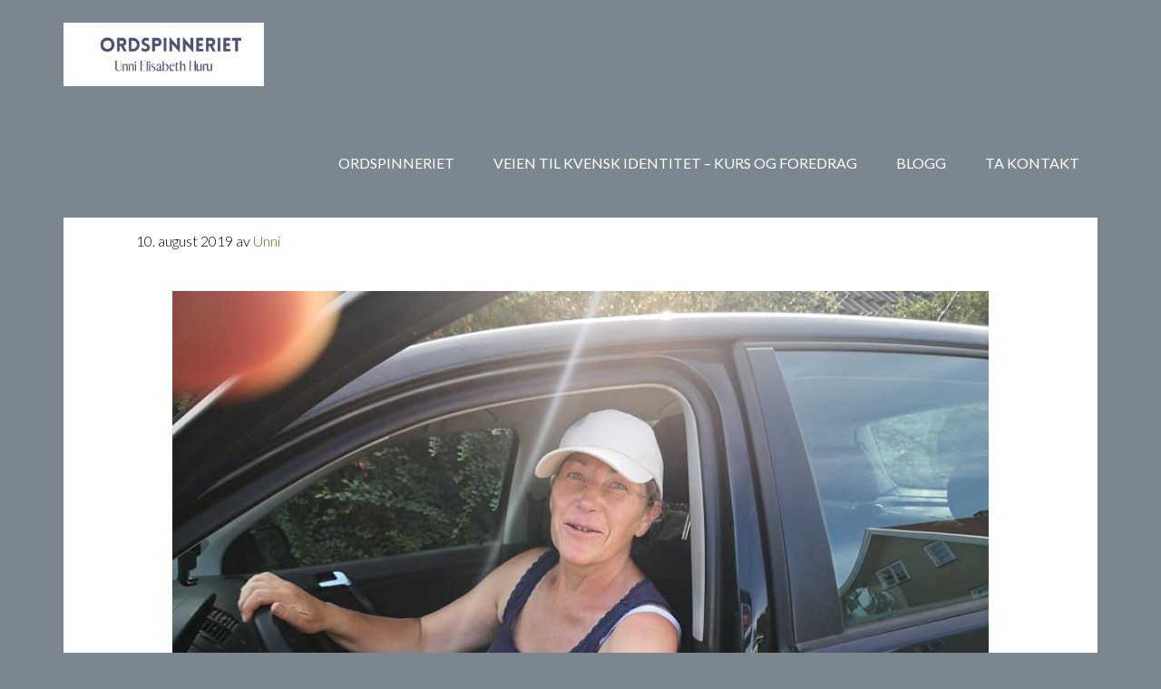

--- FILE ---
content_type: text/html; charset=UTF-8
request_url: https://ordspinneriet.no/2019/08/reisen-til-tornedalen/
body_size: 13962
content:
<!DOCTYPE html>
<html lang="nb-NO">
<head >
<meta charset="UTF-8" />
<meta name="viewport" content="width=device-width, initial-scale=1" />
<meta name='robots' content='index, follow, max-image-preview:large, max-snippet:-1, max-video-preview:-1' />

	<!-- This site is optimized with the Yoast SEO plugin v26.8 - https://yoast.com/product/yoast-seo-wordpress/ -->
	<title>Reisen til Tornedalen - ORDSPINNERIET</title>
	<meta name="description" content="På ettermiddagen 9. august 2019, nøyaktig et år etter jeg oppdaget at jeg er kven, var jeg på vei tilbake til Tornedalen." />
	<link rel="canonical" href="http://ordspinneriet.no/2019/08/reisen-til-tornedalen/" />
	<meta property="og:locale" content="nb_NO" />
	<meta property="og:type" content="article" />
	<meta property="og:title" content="Reisen til Tornedalen - ORDSPINNERIET" />
	<meta property="og:description" content="På ettermiddagen 9. august 2019, nøyaktig et år etter jeg oppdaget at jeg er kven, var jeg på vei tilbake til Tornedalen." />
	<meta property="og:url" content="http://ordspinneriet.no/2019/08/reisen-til-tornedalen/" />
	<meta property="og:site_name" content="ORDSPINNERIET" />
	<meta property="article:publisher" content="https://www.facebook.com/ordspinneriet/" />
	<meta property="article:published_time" content="2019-08-10T18:59:00+00:00" />
	<meta property="article:modified_time" content="2023-04-11T10:15:14+00:00" />
	<meta property="og:image" content="http://ordspinneriet.no/wp-content/uploads/2020/01/67812344_2324932057595981_269206608788062208_n.jpg" />
	<meta property="og:image:width" content="960" />
	<meta property="og:image:height" content="720" />
	<meta property="og:image:type" content="image/jpeg" />
	<meta name="author" content="Unni" />
	<meta name="twitter:card" content="summary_large_image" />
	<meta name="twitter:label1" content="Skrevet av" />
	<meta name="twitter:data1" content="Unni" />
	<meta name="twitter:label2" content="Ansl. lesetid" />
	<meta name="twitter:data2" content="5 minutter" />
	<script type="application/ld+json" class="yoast-schema-graph">{"@context":"https://schema.org","@graph":[{"@type":"Article","@id":"http://ordspinneriet.no/2019/08/reisen-til-tornedalen/#article","isPartOf":{"@id":"http://ordspinneriet.no/2019/08/reisen-til-tornedalen/"},"author":{"name":"Unni","@id":"http://ordspinneriet.no/#/schema/person/7d8f911ea65aed624f2a42890594bc3c"},"headline":"Reisen til Tornedalen","datePublished":"2019-08-10T18:59:00+00:00","dateModified":"2023-04-11T10:15:14+00:00","mainEntityOfPage":{"@id":"http://ordspinneriet.no/2019/08/reisen-til-tornedalen/"},"wordCount":761,"image":{"@id":"http://ordspinneriet.no/2019/08/reisen-til-tornedalen/#primaryimage"},"thumbnailUrl":"https://ordspinneriet.no/wp-content/uploads/2020/01/67812344_2324932057595981_269206608788062208_n.jpg","articleSection":["Kvenske røtter"],"inLanguage":"nb-NO"},{"@type":"WebPage","@id":"http://ordspinneriet.no/2019/08/reisen-til-tornedalen/","url":"http://ordspinneriet.no/2019/08/reisen-til-tornedalen/","name":"Reisen til Tornedalen - ORDSPINNERIET","isPartOf":{"@id":"http://ordspinneriet.no/#website"},"primaryImageOfPage":{"@id":"http://ordspinneriet.no/2019/08/reisen-til-tornedalen/#primaryimage"},"image":{"@id":"http://ordspinneriet.no/2019/08/reisen-til-tornedalen/#primaryimage"},"thumbnailUrl":"https://ordspinneriet.no/wp-content/uploads/2020/01/67812344_2324932057595981_269206608788062208_n.jpg","datePublished":"2019-08-10T18:59:00+00:00","dateModified":"2023-04-11T10:15:14+00:00","author":{"@id":"http://ordspinneriet.no/#/schema/person/7d8f911ea65aed624f2a42890594bc3c"},"description":"På ettermiddagen 9. august 2019, nøyaktig et år etter jeg oppdaget at jeg er kven, var jeg på vei tilbake til Tornedalen.","breadcrumb":{"@id":"http://ordspinneriet.no/2019/08/reisen-til-tornedalen/#breadcrumb"},"inLanguage":"nb-NO","potentialAction":[{"@type":"ReadAction","target":["http://ordspinneriet.no/2019/08/reisen-til-tornedalen/"]}]},{"@type":"ImageObject","inLanguage":"nb-NO","@id":"http://ordspinneriet.no/2019/08/reisen-til-tornedalen/#primaryimage","url":"https://ordspinneriet.no/wp-content/uploads/2020/01/67812344_2324932057595981_269206608788062208_n.jpg","contentUrl":"https://ordspinneriet.no/wp-content/uploads/2020/01/67812344_2324932057595981_269206608788062208_n.jpg","width":960,"height":720,"caption":"Reisen til Tornedalen"},{"@type":"BreadcrumbList","@id":"http://ordspinneriet.no/2019/08/reisen-til-tornedalen/#breadcrumb","itemListElement":[{"@type":"ListItem","position":1,"name":"Blogg","item":"https://ordspinneriet.no/blogg-2/"},{"@type":"ListItem","position":2,"name":"Reisen til Tornedalen"}]},{"@type":"WebSite","@id":"http://ordspinneriet.no/#website","url":"http://ordspinneriet.no/","name":"ORDSPINNERIET","description":"Finn ut mer om kvensk identitet, kulturarv og slekt","potentialAction":[{"@type":"SearchAction","target":{"@type":"EntryPoint","urlTemplate":"http://ordspinneriet.no/?s={search_term_string}"},"query-input":{"@type":"PropertyValueSpecification","valueRequired":true,"valueName":"search_term_string"}}],"inLanguage":"nb-NO"},{"@type":"Person","@id":"http://ordspinneriet.no/#/schema/person/7d8f911ea65aed624f2a42890594bc3c","name":"Unni","image":{"@type":"ImageObject","inLanguage":"nb-NO","@id":"http://ordspinneriet.no/#/schema/person/image/","url":"https://secure.gravatar.com/avatar/4abc71df7bd4f9d917da93801a15c565bcf99c753f49a5881dc34e011751dbde?s=96&d=mm&r=g","contentUrl":"https://secure.gravatar.com/avatar/4abc71df7bd4f9d917da93801a15c565bcf99c753f49a5881dc34e011751dbde?s=96&d=mm&r=g","caption":"Unni"},"url":"https://ordspinneriet.no/author/unni/"}]}</script>
	<!-- / Yoast SEO plugin. -->


<link rel='dns-prefetch' href='//maxcdn.bootstrapcdn.com' />
<link rel='dns-prefetch' href='//fonts.googleapis.com' />
<link rel="alternate" type="application/rss+xml" title="ORDSPINNERIET &raquo; strøm" href="https://ordspinneriet.no/feed/" />
<link rel="alternate" type="application/rss+xml" title="ORDSPINNERIET &raquo; kommentarstrøm" href="https://ordspinneriet.no/comments/feed/" />
<link rel="alternate" title="oEmbed (JSON)" type="application/json+oembed" href="https://ordspinneriet.no/wp-json/oembed/1.0/embed?url=https%3A%2F%2Fordspinneriet.no%2F2019%2F08%2Freisen-til-tornedalen%2F" />
<link rel="alternate" title="oEmbed (XML)" type="text/xml+oembed" href="https://ordspinneriet.no/wp-json/oembed/1.0/embed?url=https%3A%2F%2Fordspinneriet.no%2F2019%2F08%2Freisen-til-tornedalen%2F&#038;format=xml" />
<style id='wp-img-auto-sizes-contain-inline-css' type='text/css'>
img:is([sizes=auto i],[sizes^="auto," i]){contain-intrinsic-size:3000px 1500px}
/*# sourceURL=wp-img-auto-sizes-contain-inline-css */
</style>
<link rel='stylesheet' id='sbr_styles-css' href='https://ordspinneriet.no/wp-content/plugins/reviews-feed/assets/css/sbr-styles.min.css?ver=2.1.1' type='text/css' media='all' />
<link rel='stylesheet' id='sbi_styles-css' href='https://ordspinneriet.no/wp-content/plugins/instagram-feed/css/sbi-styles.min.css?ver=6.10.0' type='text/css' media='all' />
<link rel='stylesheet' id='author-pro-css' href='https://ordspinneriet.no/wp-content/themes/author-pro/style.css?ver=1.2.4' type='text/css' media='all' />
<style id='author-pro-inline-css' type='text/css'>


		blockquote::before {
			color: #eaead3;
		}

		.content .widget-full .featuredpost,
		.nav-secondary,
		.sidebar,
		.sidebar .widget {
			background-color: #eaead3;
			color: #000000;
		}

		.nav-secondary .genesis-nav-menu > li > a {
			color: #000000;
		}
		

		a,
		.archive-pagination li a:hover,
		.archive-pagination .active a,
		.entry-title a:hover,
		.footer-widgets a:hover,
		.site-footer a:hover {
			color: #8c5716;
		}

		div .book-featured-text-banner,
		.nav-secondary .genesis-nav-menu .highlight > a {
			background-color: #8c5716;
			color: #ffffff;
		}

		
/*# sourceURL=author-pro-inline-css */
</style>
<style id='wp-emoji-styles-inline-css' type='text/css'>

	img.wp-smiley, img.emoji {
		display: inline !important;
		border: none !important;
		box-shadow: none !important;
		height: 1em !important;
		width: 1em !important;
		margin: 0 0.07em !important;
		vertical-align: -0.1em !important;
		background: none !important;
		padding: 0 !important;
	}
/*# sourceURL=wp-emoji-styles-inline-css */
</style>
<style id='wp-block-library-inline-css' type='text/css'>
:root{--wp-block-synced-color:#7a00df;--wp-block-synced-color--rgb:122,0,223;--wp-bound-block-color:var(--wp-block-synced-color);--wp-editor-canvas-background:#ddd;--wp-admin-theme-color:#007cba;--wp-admin-theme-color--rgb:0,124,186;--wp-admin-theme-color-darker-10:#006ba1;--wp-admin-theme-color-darker-10--rgb:0,107,160.5;--wp-admin-theme-color-darker-20:#005a87;--wp-admin-theme-color-darker-20--rgb:0,90,135;--wp-admin-border-width-focus:2px}@media (min-resolution:192dpi){:root{--wp-admin-border-width-focus:1.5px}}.wp-element-button{cursor:pointer}:root .has-very-light-gray-background-color{background-color:#eee}:root .has-very-dark-gray-background-color{background-color:#313131}:root .has-very-light-gray-color{color:#eee}:root .has-very-dark-gray-color{color:#313131}:root .has-vivid-green-cyan-to-vivid-cyan-blue-gradient-background{background:linear-gradient(135deg,#00d084,#0693e3)}:root .has-purple-crush-gradient-background{background:linear-gradient(135deg,#34e2e4,#4721fb 50%,#ab1dfe)}:root .has-hazy-dawn-gradient-background{background:linear-gradient(135deg,#faaca8,#dad0ec)}:root .has-subdued-olive-gradient-background{background:linear-gradient(135deg,#fafae1,#67a671)}:root .has-atomic-cream-gradient-background{background:linear-gradient(135deg,#fdd79a,#004a59)}:root .has-nightshade-gradient-background{background:linear-gradient(135deg,#330968,#31cdcf)}:root .has-midnight-gradient-background{background:linear-gradient(135deg,#020381,#2874fc)}:root{--wp--preset--font-size--normal:16px;--wp--preset--font-size--huge:42px}.has-regular-font-size{font-size:1em}.has-larger-font-size{font-size:2.625em}.has-normal-font-size{font-size:var(--wp--preset--font-size--normal)}.has-huge-font-size{font-size:var(--wp--preset--font-size--huge)}.has-text-align-center{text-align:center}.has-text-align-left{text-align:left}.has-text-align-right{text-align:right}.has-fit-text{white-space:nowrap!important}#end-resizable-editor-section{display:none}.aligncenter{clear:both}.items-justified-left{justify-content:flex-start}.items-justified-center{justify-content:center}.items-justified-right{justify-content:flex-end}.items-justified-space-between{justify-content:space-between}.screen-reader-text{border:0;clip-path:inset(50%);height:1px;margin:-1px;overflow:hidden;padding:0;position:absolute;width:1px;word-wrap:normal!important}.screen-reader-text:focus{background-color:#ddd;clip-path:none;color:#444;display:block;font-size:1em;height:auto;left:5px;line-height:normal;padding:15px 23px 14px;text-decoration:none;top:5px;width:auto;z-index:100000}html :where(.has-border-color){border-style:solid}html :where([style*=border-top-color]){border-top-style:solid}html :where([style*=border-right-color]){border-right-style:solid}html :where([style*=border-bottom-color]){border-bottom-style:solid}html :where([style*=border-left-color]){border-left-style:solid}html :where([style*=border-width]){border-style:solid}html :where([style*=border-top-width]){border-top-style:solid}html :where([style*=border-right-width]){border-right-style:solid}html :where([style*=border-bottom-width]){border-bottom-style:solid}html :where([style*=border-left-width]){border-left-style:solid}html :where(img[class*=wp-image-]){height:auto;max-width:100%}:where(figure){margin:0 0 1em}html :where(.is-position-sticky){--wp-admin--admin-bar--position-offset:var(--wp-admin--admin-bar--height,0px)}@media screen and (max-width:600px){html :where(.is-position-sticky){--wp-admin--admin-bar--position-offset:0px}}

/*# sourceURL=wp-block-library-inline-css */
</style><style id='wp-block-image-inline-css' type='text/css'>
.wp-block-image>a,.wp-block-image>figure>a{display:inline-block}.wp-block-image img{box-sizing:border-box;height:auto;max-width:100%;vertical-align:bottom}@media not (prefers-reduced-motion){.wp-block-image img.hide{visibility:hidden}.wp-block-image img.show{animation:show-content-image .4s}}.wp-block-image[style*=border-radius] img,.wp-block-image[style*=border-radius]>a{border-radius:inherit}.wp-block-image.has-custom-border img{box-sizing:border-box}.wp-block-image.aligncenter{text-align:center}.wp-block-image.alignfull>a,.wp-block-image.alignwide>a{width:100%}.wp-block-image.alignfull img,.wp-block-image.alignwide img{height:auto;width:100%}.wp-block-image .aligncenter,.wp-block-image .alignleft,.wp-block-image .alignright,.wp-block-image.aligncenter,.wp-block-image.alignleft,.wp-block-image.alignright{display:table}.wp-block-image .aligncenter>figcaption,.wp-block-image .alignleft>figcaption,.wp-block-image .alignright>figcaption,.wp-block-image.aligncenter>figcaption,.wp-block-image.alignleft>figcaption,.wp-block-image.alignright>figcaption{caption-side:bottom;display:table-caption}.wp-block-image .alignleft{float:left;margin:.5em 1em .5em 0}.wp-block-image .alignright{float:right;margin:.5em 0 .5em 1em}.wp-block-image .aligncenter{margin-left:auto;margin-right:auto}.wp-block-image :where(figcaption){margin-bottom:1em;margin-top:.5em}.wp-block-image.is-style-circle-mask img{border-radius:9999px}@supports ((-webkit-mask-image:none) or (mask-image:none)) or (-webkit-mask-image:none){.wp-block-image.is-style-circle-mask img{border-radius:0;-webkit-mask-image:url('data:image/svg+xml;utf8,<svg viewBox="0 0 100 100" xmlns="http://www.w3.org/2000/svg"><circle cx="50" cy="50" r="50"/></svg>');mask-image:url('data:image/svg+xml;utf8,<svg viewBox="0 0 100 100" xmlns="http://www.w3.org/2000/svg"><circle cx="50" cy="50" r="50"/></svg>');mask-mode:alpha;-webkit-mask-position:center;mask-position:center;-webkit-mask-repeat:no-repeat;mask-repeat:no-repeat;-webkit-mask-size:contain;mask-size:contain}}:root :where(.wp-block-image.is-style-rounded img,.wp-block-image .is-style-rounded img){border-radius:9999px}.wp-block-image figure{margin:0}.wp-lightbox-container{display:flex;flex-direction:column;position:relative}.wp-lightbox-container img{cursor:zoom-in}.wp-lightbox-container img:hover+button{opacity:1}.wp-lightbox-container button{align-items:center;backdrop-filter:blur(16px) saturate(180%);background-color:#5a5a5a40;border:none;border-radius:4px;cursor:zoom-in;display:flex;height:20px;justify-content:center;opacity:0;padding:0;position:absolute;right:16px;text-align:center;top:16px;width:20px;z-index:100}@media not (prefers-reduced-motion){.wp-lightbox-container button{transition:opacity .2s ease}}.wp-lightbox-container button:focus-visible{outline:3px auto #5a5a5a40;outline:3px auto -webkit-focus-ring-color;outline-offset:3px}.wp-lightbox-container button:hover{cursor:pointer;opacity:1}.wp-lightbox-container button:focus{opacity:1}.wp-lightbox-container button:focus,.wp-lightbox-container button:hover,.wp-lightbox-container button:not(:hover):not(:active):not(.has-background){background-color:#5a5a5a40;border:none}.wp-lightbox-overlay{box-sizing:border-box;cursor:zoom-out;height:100vh;left:0;overflow:hidden;position:fixed;top:0;visibility:hidden;width:100%;z-index:100000}.wp-lightbox-overlay .close-button{align-items:center;cursor:pointer;display:flex;justify-content:center;min-height:40px;min-width:40px;padding:0;position:absolute;right:calc(env(safe-area-inset-right) + 16px);top:calc(env(safe-area-inset-top) + 16px);z-index:5000000}.wp-lightbox-overlay .close-button:focus,.wp-lightbox-overlay .close-button:hover,.wp-lightbox-overlay .close-button:not(:hover):not(:active):not(.has-background){background:none;border:none}.wp-lightbox-overlay .lightbox-image-container{height:var(--wp--lightbox-container-height);left:50%;overflow:hidden;position:absolute;top:50%;transform:translate(-50%,-50%);transform-origin:top left;width:var(--wp--lightbox-container-width);z-index:9999999999}.wp-lightbox-overlay .wp-block-image{align-items:center;box-sizing:border-box;display:flex;height:100%;justify-content:center;margin:0;position:relative;transform-origin:0 0;width:100%;z-index:3000000}.wp-lightbox-overlay .wp-block-image img{height:var(--wp--lightbox-image-height);min-height:var(--wp--lightbox-image-height);min-width:var(--wp--lightbox-image-width);width:var(--wp--lightbox-image-width)}.wp-lightbox-overlay .wp-block-image figcaption{display:none}.wp-lightbox-overlay button{background:none;border:none}.wp-lightbox-overlay .scrim{background-color:#fff;height:100%;opacity:.9;position:absolute;width:100%;z-index:2000000}.wp-lightbox-overlay.active{visibility:visible}@media not (prefers-reduced-motion){.wp-lightbox-overlay.active{animation:turn-on-visibility .25s both}.wp-lightbox-overlay.active img{animation:turn-on-visibility .35s both}.wp-lightbox-overlay.show-closing-animation:not(.active){animation:turn-off-visibility .35s both}.wp-lightbox-overlay.show-closing-animation:not(.active) img{animation:turn-off-visibility .25s both}.wp-lightbox-overlay.zoom.active{animation:none;opacity:1;visibility:visible}.wp-lightbox-overlay.zoom.active .lightbox-image-container{animation:lightbox-zoom-in .4s}.wp-lightbox-overlay.zoom.active .lightbox-image-container img{animation:none}.wp-lightbox-overlay.zoom.active .scrim{animation:turn-on-visibility .4s forwards}.wp-lightbox-overlay.zoom.show-closing-animation:not(.active){animation:none}.wp-lightbox-overlay.zoom.show-closing-animation:not(.active) .lightbox-image-container{animation:lightbox-zoom-out .4s}.wp-lightbox-overlay.zoom.show-closing-animation:not(.active) .lightbox-image-container img{animation:none}.wp-lightbox-overlay.zoom.show-closing-animation:not(.active) .scrim{animation:turn-off-visibility .4s forwards}}@keyframes show-content-image{0%{visibility:hidden}99%{visibility:hidden}to{visibility:visible}}@keyframes turn-on-visibility{0%{opacity:0}to{opacity:1}}@keyframes turn-off-visibility{0%{opacity:1;visibility:visible}99%{opacity:0;visibility:visible}to{opacity:0;visibility:hidden}}@keyframes lightbox-zoom-in{0%{transform:translate(calc((-100vw + var(--wp--lightbox-scrollbar-width))/2 + var(--wp--lightbox-initial-left-position)),calc(-50vh + var(--wp--lightbox-initial-top-position))) scale(var(--wp--lightbox-scale))}to{transform:translate(-50%,-50%) scale(1)}}@keyframes lightbox-zoom-out{0%{transform:translate(-50%,-50%) scale(1);visibility:visible}99%{visibility:visible}to{transform:translate(calc((-100vw + var(--wp--lightbox-scrollbar-width))/2 + var(--wp--lightbox-initial-left-position)),calc(-50vh + var(--wp--lightbox-initial-top-position))) scale(var(--wp--lightbox-scale));visibility:hidden}}
/*# sourceURL=https://ordspinneriet.no/wp-includes/blocks/image/style.min.css */
</style>
<style id='wp-block-paragraph-inline-css' type='text/css'>
.is-small-text{font-size:.875em}.is-regular-text{font-size:1em}.is-large-text{font-size:2.25em}.is-larger-text{font-size:3em}.has-drop-cap:not(:focus):first-letter{float:left;font-size:8.4em;font-style:normal;font-weight:100;line-height:.68;margin:.05em .1em 0 0;text-transform:uppercase}body.rtl .has-drop-cap:not(:focus):first-letter{float:none;margin-left:.1em}p.has-drop-cap.has-background{overflow:hidden}:root :where(p.has-background){padding:1.25em 2.375em}:where(p.has-text-color:not(.has-link-color)) a{color:inherit}p.has-text-align-left[style*="writing-mode:vertical-lr"],p.has-text-align-right[style*="writing-mode:vertical-rl"]{rotate:180deg}
/*# sourceURL=https://ordspinneriet.no/wp-includes/blocks/paragraph/style.min.css */
</style>
<link rel='stylesheet' id='wc-blocks-style-css' href='https://ordspinneriet.no/wp-content/plugins/woocommerce/assets/client/blocks/wc-blocks.css?ver=wc-10.4.3' type='text/css' media='all' />
<style id='global-styles-inline-css' type='text/css'>
:root{--wp--preset--aspect-ratio--square: 1;--wp--preset--aspect-ratio--4-3: 4/3;--wp--preset--aspect-ratio--3-4: 3/4;--wp--preset--aspect-ratio--3-2: 3/2;--wp--preset--aspect-ratio--2-3: 2/3;--wp--preset--aspect-ratio--16-9: 16/9;--wp--preset--aspect-ratio--9-16: 9/16;--wp--preset--color--black: #000000;--wp--preset--color--cyan-bluish-gray: #abb8c3;--wp--preset--color--white: #ffffff;--wp--preset--color--pale-pink: #f78da7;--wp--preset--color--vivid-red: #cf2e2e;--wp--preset--color--luminous-vivid-orange: #ff6900;--wp--preset--color--luminous-vivid-amber: #fcb900;--wp--preset--color--light-green-cyan: #7bdcb5;--wp--preset--color--vivid-green-cyan: #00d084;--wp--preset--color--pale-cyan-blue: #8ed1fc;--wp--preset--color--vivid-cyan-blue: #0693e3;--wp--preset--color--vivid-purple: #9b51e0;--wp--preset--gradient--vivid-cyan-blue-to-vivid-purple: linear-gradient(135deg,rgb(6,147,227) 0%,rgb(155,81,224) 100%);--wp--preset--gradient--light-green-cyan-to-vivid-green-cyan: linear-gradient(135deg,rgb(122,220,180) 0%,rgb(0,208,130) 100%);--wp--preset--gradient--luminous-vivid-amber-to-luminous-vivid-orange: linear-gradient(135deg,rgb(252,185,0) 0%,rgb(255,105,0) 100%);--wp--preset--gradient--luminous-vivid-orange-to-vivid-red: linear-gradient(135deg,rgb(255,105,0) 0%,rgb(207,46,46) 100%);--wp--preset--gradient--very-light-gray-to-cyan-bluish-gray: linear-gradient(135deg,rgb(238,238,238) 0%,rgb(169,184,195) 100%);--wp--preset--gradient--cool-to-warm-spectrum: linear-gradient(135deg,rgb(74,234,220) 0%,rgb(151,120,209) 20%,rgb(207,42,186) 40%,rgb(238,44,130) 60%,rgb(251,105,98) 80%,rgb(254,248,76) 100%);--wp--preset--gradient--blush-light-purple: linear-gradient(135deg,rgb(255,206,236) 0%,rgb(152,150,240) 100%);--wp--preset--gradient--blush-bordeaux: linear-gradient(135deg,rgb(254,205,165) 0%,rgb(254,45,45) 50%,rgb(107,0,62) 100%);--wp--preset--gradient--luminous-dusk: linear-gradient(135deg,rgb(255,203,112) 0%,rgb(199,81,192) 50%,rgb(65,88,208) 100%);--wp--preset--gradient--pale-ocean: linear-gradient(135deg,rgb(255,245,203) 0%,rgb(182,227,212) 50%,rgb(51,167,181) 100%);--wp--preset--gradient--electric-grass: linear-gradient(135deg,rgb(202,248,128) 0%,rgb(113,206,126) 100%);--wp--preset--gradient--midnight: linear-gradient(135deg,rgb(2,3,129) 0%,rgb(40,116,252) 100%);--wp--preset--font-size--small: 13px;--wp--preset--font-size--medium: 20px;--wp--preset--font-size--large: 36px;--wp--preset--font-size--x-large: 42px;--wp--preset--spacing--20: 0.44rem;--wp--preset--spacing--30: 0.67rem;--wp--preset--spacing--40: 1rem;--wp--preset--spacing--50: 1.5rem;--wp--preset--spacing--60: 2.25rem;--wp--preset--spacing--70: 3.38rem;--wp--preset--spacing--80: 5.06rem;--wp--preset--shadow--natural: 6px 6px 9px rgba(0, 0, 0, 0.2);--wp--preset--shadow--deep: 12px 12px 50px rgba(0, 0, 0, 0.4);--wp--preset--shadow--sharp: 6px 6px 0px rgba(0, 0, 0, 0.2);--wp--preset--shadow--outlined: 6px 6px 0px -3px rgb(255, 255, 255), 6px 6px rgb(0, 0, 0);--wp--preset--shadow--crisp: 6px 6px 0px rgb(0, 0, 0);}:where(.is-layout-flex){gap: 0.5em;}:where(.is-layout-grid){gap: 0.5em;}body .is-layout-flex{display: flex;}.is-layout-flex{flex-wrap: wrap;align-items: center;}.is-layout-flex > :is(*, div){margin: 0;}body .is-layout-grid{display: grid;}.is-layout-grid > :is(*, div){margin: 0;}:where(.wp-block-columns.is-layout-flex){gap: 2em;}:where(.wp-block-columns.is-layout-grid){gap: 2em;}:where(.wp-block-post-template.is-layout-flex){gap: 1.25em;}:where(.wp-block-post-template.is-layout-grid){gap: 1.25em;}.has-black-color{color: var(--wp--preset--color--black) !important;}.has-cyan-bluish-gray-color{color: var(--wp--preset--color--cyan-bluish-gray) !important;}.has-white-color{color: var(--wp--preset--color--white) !important;}.has-pale-pink-color{color: var(--wp--preset--color--pale-pink) !important;}.has-vivid-red-color{color: var(--wp--preset--color--vivid-red) !important;}.has-luminous-vivid-orange-color{color: var(--wp--preset--color--luminous-vivid-orange) !important;}.has-luminous-vivid-amber-color{color: var(--wp--preset--color--luminous-vivid-amber) !important;}.has-light-green-cyan-color{color: var(--wp--preset--color--light-green-cyan) !important;}.has-vivid-green-cyan-color{color: var(--wp--preset--color--vivid-green-cyan) !important;}.has-pale-cyan-blue-color{color: var(--wp--preset--color--pale-cyan-blue) !important;}.has-vivid-cyan-blue-color{color: var(--wp--preset--color--vivid-cyan-blue) !important;}.has-vivid-purple-color{color: var(--wp--preset--color--vivid-purple) !important;}.has-black-background-color{background-color: var(--wp--preset--color--black) !important;}.has-cyan-bluish-gray-background-color{background-color: var(--wp--preset--color--cyan-bluish-gray) !important;}.has-white-background-color{background-color: var(--wp--preset--color--white) !important;}.has-pale-pink-background-color{background-color: var(--wp--preset--color--pale-pink) !important;}.has-vivid-red-background-color{background-color: var(--wp--preset--color--vivid-red) !important;}.has-luminous-vivid-orange-background-color{background-color: var(--wp--preset--color--luminous-vivid-orange) !important;}.has-luminous-vivid-amber-background-color{background-color: var(--wp--preset--color--luminous-vivid-amber) !important;}.has-light-green-cyan-background-color{background-color: var(--wp--preset--color--light-green-cyan) !important;}.has-vivid-green-cyan-background-color{background-color: var(--wp--preset--color--vivid-green-cyan) !important;}.has-pale-cyan-blue-background-color{background-color: var(--wp--preset--color--pale-cyan-blue) !important;}.has-vivid-cyan-blue-background-color{background-color: var(--wp--preset--color--vivid-cyan-blue) !important;}.has-vivid-purple-background-color{background-color: var(--wp--preset--color--vivid-purple) !important;}.has-black-border-color{border-color: var(--wp--preset--color--black) !important;}.has-cyan-bluish-gray-border-color{border-color: var(--wp--preset--color--cyan-bluish-gray) !important;}.has-white-border-color{border-color: var(--wp--preset--color--white) !important;}.has-pale-pink-border-color{border-color: var(--wp--preset--color--pale-pink) !important;}.has-vivid-red-border-color{border-color: var(--wp--preset--color--vivid-red) !important;}.has-luminous-vivid-orange-border-color{border-color: var(--wp--preset--color--luminous-vivid-orange) !important;}.has-luminous-vivid-amber-border-color{border-color: var(--wp--preset--color--luminous-vivid-amber) !important;}.has-light-green-cyan-border-color{border-color: var(--wp--preset--color--light-green-cyan) !important;}.has-vivid-green-cyan-border-color{border-color: var(--wp--preset--color--vivid-green-cyan) !important;}.has-pale-cyan-blue-border-color{border-color: var(--wp--preset--color--pale-cyan-blue) !important;}.has-vivid-cyan-blue-border-color{border-color: var(--wp--preset--color--vivid-cyan-blue) !important;}.has-vivid-purple-border-color{border-color: var(--wp--preset--color--vivid-purple) !important;}.has-vivid-cyan-blue-to-vivid-purple-gradient-background{background: var(--wp--preset--gradient--vivid-cyan-blue-to-vivid-purple) !important;}.has-light-green-cyan-to-vivid-green-cyan-gradient-background{background: var(--wp--preset--gradient--light-green-cyan-to-vivid-green-cyan) !important;}.has-luminous-vivid-amber-to-luminous-vivid-orange-gradient-background{background: var(--wp--preset--gradient--luminous-vivid-amber-to-luminous-vivid-orange) !important;}.has-luminous-vivid-orange-to-vivid-red-gradient-background{background: var(--wp--preset--gradient--luminous-vivid-orange-to-vivid-red) !important;}.has-very-light-gray-to-cyan-bluish-gray-gradient-background{background: var(--wp--preset--gradient--very-light-gray-to-cyan-bluish-gray) !important;}.has-cool-to-warm-spectrum-gradient-background{background: var(--wp--preset--gradient--cool-to-warm-spectrum) !important;}.has-blush-light-purple-gradient-background{background: var(--wp--preset--gradient--blush-light-purple) !important;}.has-blush-bordeaux-gradient-background{background: var(--wp--preset--gradient--blush-bordeaux) !important;}.has-luminous-dusk-gradient-background{background: var(--wp--preset--gradient--luminous-dusk) !important;}.has-pale-ocean-gradient-background{background: var(--wp--preset--gradient--pale-ocean) !important;}.has-electric-grass-gradient-background{background: var(--wp--preset--gradient--electric-grass) !important;}.has-midnight-gradient-background{background: var(--wp--preset--gradient--midnight) !important;}.has-small-font-size{font-size: var(--wp--preset--font-size--small) !important;}.has-medium-font-size{font-size: var(--wp--preset--font-size--medium) !important;}.has-large-font-size{font-size: var(--wp--preset--font-size--large) !important;}.has-x-large-font-size{font-size: var(--wp--preset--font-size--x-large) !important;}
/*# sourceURL=global-styles-inline-css */
</style>

<style id='classic-theme-styles-inline-css' type='text/css'>
/*! This file is auto-generated */
.wp-block-button__link{color:#fff;background-color:#32373c;border-radius:9999px;box-shadow:none;text-decoration:none;padding:calc(.667em + 2px) calc(1.333em + 2px);font-size:1.125em}.wp-block-file__button{background:#32373c;color:#fff;text-decoration:none}
/*# sourceURL=/wp-includes/css/classic-themes.min.css */
</style>
<link rel='stylesheet' id='woocommerce-layout-css' href='https://ordspinneriet.no/wp-content/plugins/woocommerce/assets/css/woocommerce-layout.css?ver=10.4.3' type='text/css' media='all' />
<style id='woocommerce-layout-inline-css' type='text/css'>

	.infinite-scroll .woocommerce-pagination {
		display: none;
	}
/*# sourceURL=woocommerce-layout-inline-css */
</style>
<link rel='stylesheet' id='woocommerce-smallscreen-css' href='https://ordspinneriet.no/wp-content/plugins/woocommerce/assets/css/woocommerce-smallscreen.css?ver=10.4.3' type='text/css' media='only screen and (max-width: 860px)' />
<link rel='stylesheet' id='woocommerce-general-css' href='https://ordspinneriet.no/wp-content/plugins/woocommerce/assets/css/woocommerce.css?ver=10.4.3' type='text/css' media='all' />
<link rel='stylesheet' id='author-woocommerce-styles-css' href='https://ordspinneriet.no/wp-content/themes/author-pro/lib/woocommerce/author-woocommerce.css?ver=1.2.4' type='text/css' media='screen' />
<style id='author-woocommerce-styles-inline-css' type='text/css'>


		.woocommerce div.product p.price,
		.woocommerce div.product span.price,
		.woocommerce div.product .woocommerce-tabs ul.tabs li a:hover,
		.woocommerce div.product .woocommerce-tabs ul.tabs li a:focus,
		.woocommerce ul.products li.product h3:hover,
		.woocommerce ul.products li.product .price,
		.woocommerce .woocommerce-breadcrumb a:hover,
		.woocommerce .woocommerce-breadcrumb a:focus,
		.woocommerce .widget_layered_nav ul li.chosen a::before,
		.woocommerce .widget_layered_nav_filters ul li a::before,
		.woocommerce .widget_rating_filter ul li.chosen a::before,
		.woocommerce .widget_rating_filter ul li.chosen a::before,
		.woocommerce-error::before,
		.woocommerce-info::before,
		.woocommerce-message::before {
			color: #8c5716;
		}

		.woocommerce span.onsale,
		.woocommerce.widget_price_filter .ui-slider .ui-slider-handle,
		.woocommerce.widget_price_filter .ui-slider .ui-slider-range {
			background-color: #8c5716;
			color: #ffffff;
		}

		ul.woocommerce-error,
		.woocommerce-error,
		.woocommerce-info,
		.woocommerce-message {
			border-top-color: #8c5716;
		}

	
/*# sourceURL=author-woocommerce-styles-inline-css */
</style>
<style id='woocommerce-inline-inline-css' type='text/css'>
.woocommerce form .form-row .required { visibility: visible; }
/*# sourceURL=woocommerce-inline-inline-css */
</style>
<link rel='stylesheet' id='cff-css' href='https://ordspinneriet.no/wp-content/plugins/custom-facebook-feed/assets/css/cff-style.min.css?ver=4.3.4' type='text/css' media='all' />
<link rel='stylesheet' id='sb-font-awesome-css' href='https://maxcdn.bootstrapcdn.com/font-awesome/4.7.0/css/font-awesome.min.css?ver=6.9' type='text/css' media='all' />
<link rel='stylesheet' id='dashicons-css' href='https://ordspinneriet.no/wp-includes/css/dashicons.min.css?ver=6.9' type='text/css' media='all' />
<link rel='stylesheet' id='google-fonts-css' href='//fonts.googleapis.com/css?family=Lato%3A300%2C400%2C900%2C400italic&#038;ver=1.2.4' type='text/css' media='all' />
<script type="text/javascript" src="https://ordspinneriet.no/wp-includes/js/jquery/jquery.min.js?ver=3.7.1" id="jquery-core-js"></script>
<script type="text/javascript" src="https://ordspinneriet.no/wp-includes/js/jquery/jquery-migrate.min.js?ver=3.4.1" id="jquery-migrate-js"></script>
<script type="text/javascript" src="https://ordspinneriet.no/wp-content/plugins/woocommerce/assets/js/jquery-blockui/jquery.blockUI.min.js?ver=2.7.0-wc.10.4.3" id="wc-jquery-blockui-js" defer="defer" data-wp-strategy="defer"></script>
<script type="text/javascript" id="wc-add-to-cart-js-extra">
/* <![CDATA[ */
var wc_add_to_cart_params = {"ajax_url":"/wp-admin/admin-ajax.php","wc_ajax_url":"/?wc-ajax=%%endpoint%%","i18n_view_cart":"Vis handlekurv","cart_url":"https://ordspinneriet.no/?page_id=13205","is_cart":"","cart_redirect_after_add":"no"};
//# sourceURL=wc-add-to-cart-js-extra
/* ]]> */
</script>
<script type="text/javascript" src="https://ordspinneriet.no/wp-content/plugins/woocommerce/assets/js/frontend/add-to-cart.min.js?ver=10.4.3" id="wc-add-to-cart-js" defer="defer" data-wp-strategy="defer"></script>
<script type="text/javascript" src="https://ordspinneriet.no/wp-content/plugins/woocommerce/assets/js/js-cookie/js.cookie.min.js?ver=2.1.4-wc.10.4.3" id="wc-js-cookie-js" defer="defer" data-wp-strategy="defer"></script>
<script type="text/javascript" id="woocommerce-js-extra">
/* <![CDATA[ */
var woocommerce_params = {"ajax_url":"/wp-admin/admin-ajax.php","wc_ajax_url":"/?wc-ajax=%%endpoint%%","i18n_password_show":"Vis passord","i18n_password_hide":"Skjul passord"};
//# sourceURL=woocommerce-js-extra
/* ]]> */
</script>
<script type="text/javascript" src="https://ordspinneriet.no/wp-content/plugins/woocommerce/assets/js/frontend/woocommerce.min.js?ver=10.4.3" id="woocommerce-js" defer="defer" data-wp-strategy="defer"></script>
<link rel="https://api.w.org/" href="https://ordspinneriet.no/wp-json/" /><link rel="alternate" title="JSON" type="application/json" href="https://ordspinneriet.no/wp-json/wp/v2/posts/16296" /><link rel="EditURI" type="application/rsd+xml" title="RSD" href="https://ordspinneriet.no/xmlrpc.php?rsd" />
<meta name="generator" content="WordPress 6.9" />
<meta name="generator" content="WooCommerce 10.4.3" />
<link rel='shortlink' href='https://ordspinneriet.no/?p=16296' />
<link rel="pingback" href="https://ordspinneriet.no/xmlrpc.php" />
<style type="text/css">.site-title a { background: url(https://ordspinneriet.no/wp-content/uploads/2023/07/cropped-Ordspinneriet-topp-2.png) no-repeat !important; }</style>
	<noscript><style>.woocommerce-product-gallery{ opacity: 1 !important; }</style></noscript>
	<link rel="icon" href="https://ordspinneriet.no/wp-content/uploads/2020/04/cropped-ORD-2-32x32.png" sizes="32x32" />
<link rel="icon" href="https://ordspinneriet.no/wp-content/uploads/2020/04/cropped-ORD-2-192x192.png" sizes="192x192" />
<link rel="apple-touch-icon" href="https://ordspinneriet.no/wp-content/uploads/2020/04/cropped-ORD-2-180x180.png" />
<meta name="msapplication-TileImage" content="https://ordspinneriet.no/wp-content/uploads/2020/04/cropped-ORD-2-270x270.png" />
<link rel='stylesheet' id='wc-stripe-blocks-checkout-style-css' href='https://ordspinneriet.no/wp-content/plugins/woocommerce-gateway-stripe/build/upe-blocks.css?ver=5149cca93b0373758856' type='text/css' media='all' />
</head>
<body class="wp-singular post-template-default single single-post postid-16296 single-format-standard wp-theme-genesis wp-child-theme-author-pro theme-genesis woocommerce-no-js custom-header header-image header-full-width full-width-content genesis-breadcrumbs-hidden genesis-footer-widgets-hidden"><div class="site-container"><ul class="genesis-skip-link"><li><a href="#genesis-content" class="screen-reader-shortcut"> Hopp til hovedinnhold</a></li></ul><header class="site-header"><div class="wrap"><div class="title-area"><p class="site-title"><a href="https://ordspinneriet.no/">ORDSPINNERIET</a></p><p class="site-description">Finn ut mer om kvensk identitet, kulturarv og slekt</p></div><nav class="nav-primary" aria-label="Main" id="genesis-nav-primary"><div class="wrap"><ul id="menu-header" class="menu genesis-nav-menu menu-primary js-superfish"><li id="menu-item-27580" class="menu-item menu-item-type-post_type menu-item-object-page menu-item-home menu-item-27580"><a href="https://ordspinneriet.no/"><span >Ordspinneriet</span></a></li>
<li id="menu-item-27581" class="menu-item menu-item-type-post_type menu-item-object-page menu-item-has-children menu-item-27581"><a href="https://ordspinneriet.no/veien-til-kvensk-identitet/"><span >Veien til kvensk identitet – kurs og foredrag</span></a>
<ul class="sub-menu">
	<li id="menu-item-28064" class="menu-item menu-item-type-post_type menu-item-object-page menu-item-28064"><a href="https://ordspinneriet.no/kort-om-kvensk-kultur-identitet-og-tilhorighet/"><span >Kort om kvensk kultur, identitet og tilhørighet</span></a></li>
	<li id="menu-item-27625" class="menu-item menu-item-type-post_type menu-item-object-page menu-item-27625"><a href="https://ordspinneriet.no/fra-kaos-til-kvensk-identitet/"><span >Fra kaos til kvensk identitet – bevisstgjøring gjennom kurs og dialog</span></a></li>
</ul>
</li>
<li id="menu-item-27582" class="menu-item menu-item-type-post_type menu-item-object-page current_page_parent menu-item-27582"><a href="https://ordspinneriet.no/blogg-2/"><span >Blogg</span></a></li>
<li id="menu-item-27583" class="menu-item menu-item-type-post_type menu-item-object-page menu-item-27583"><a href="https://ordspinneriet.no/ta-kontakt/"><span >Ta kontakt</span></a></li>
</ul></div></nav></div></header><div class="site-inner"><div class="content-sidebar-wrap"><main class="content" id="genesis-content"><article class="post-16296 post type-post status-publish format-standard has-post-thumbnail category-kvenske-roetter entry" aria-label="Reisen til Tornedalen"><header class="entry-header"><h1 class="entry-title">Reisen til Tornedalen</h1>
<p class="entry-meta"><time class="entry-time">10. august 2019</time> av <span class="entry-author"><a href="https://ordspinneriet.no/author/unni/" class="entry-author-link" rel="author"><span class="entry-author-name">Unni</span></a></span>  </p></header><div class="entry-content">
<figure class="wp-block-image"><img decoding="async" width="960" height="720" src="http://ordspinneriet.no/wp-content/uploads/2020/01/67812344_2324932057595981_269206608788062208_n.jpg" alt="" class="wp-image-16298" srcset="https://ordspinneriet.no/wp-content/uploads/2020/01/67812344_2324932057595981_269206608788062208_n.jpg 960w, https://ordspinneriet.no/wp-content/uploads/2020/01/67812344_2324932057595981_269206608788062208_n-740x555.jpg 740w, https://ordspinneriet.no/wp-content/uploads/2020/01/67812344_2324932057595981_269206608788062208_n-300x225.jpg 300w, https://ordspinneriet.no/wp-content/uploads/2020/01/67812344_2324932057595981_269206608788062208_n-768x576.jpg 768w, https://ordspinneriet.no/wp-content/uploads/2020/01/67812344_2324932057595981_269206608788062208_n-600x450.jpg 600w" sizes="(max-width: 960px) 100vw, 960px" /><figcaption class="wp-element-caption">Etter et års forberedelser satte jeg meg inn bak rattet i min lille Polo. Spent, men klar. Foran meg lå eventyret, like bak meg truet et massivt regnvær.</figcaption></figure>



<p>9. august 2019, <a href="http://ordspinneriet.no/2019/08/paa-reisefot-i-grenseland/">nøyaktig et år etter jeg oppdaget at jeg er kven</a>, satte jeg meg bak rattet i min lille Polo. Målet var Tornedalen, jeg skulle på jakt etter mine kulturelle røtter. Bilen var fullastet med det jeg trodde jeg måtte trenge, og sikkert litt til. I setet ved siden av meg lå et bilkart over Sverige der en flik av Østlandet kom med, akkurat nok til at jeg kunne tegne inn det første strekket fra Horten til Sundsvall. En tur på 70 mil fra kyst til kyst.  I utgangspunktet hadde jeg tenkt å reise grytidlig neste morgen, men ifølge værmeldingen var et voldsomt regnvær på vei. Det ville treffe Vestfold omtrent på det tidspunktet jeg hadde tenkt å dra. Jeg fikk bare komme i gang, kjøre så langt jeg orket og fortsett neste dag.</p>



<p>Turen startet ved firetiden på ettermiddagen. Spenningen som hadde bygget seg opp fra jeg for alvor begynte å planlegge denne reisen slapp taket, litt etter litt. Etter rundt fire timer gikk piffen ut av meg, så jeg tok inn på en campingplass i utkanten av Elverum og fant et sted å slå opp teltet. </p>



<p>Det viste seg at jeg hadde lagt meg til like ved en gjeng hundefolk. Fredelige, men svært lystige. Noen av hundene lå ved siden av dem, sto utenfor campingvogner og telt litt unna. Når først en av dem sa ifra om at dette ikke var greit, utløste det ras av bjeffing og uling. Ungene hadde det artig, noe jeg bestemte meg for å være en fornøyelse varte fram til jeg hadde lagt meg og ennå litt til. Jeg vred meg på det litt uvante underlaget mens de fortsatte å snuble i teltbardunene. Etterhvert ble ungene sendt til sengs mens de voksne fortsatte skravlingen. Å overnatte ved Glomma var likevel alt i alt en god idé. Lyden av elva og praten som gikk på alle sider av teltet var beroligende. </p>



<figure class="wp-block-image size-large"><img decoding="async" width="992" height="744" src="http://ordspinneriet.no/wp-content/uploads/2021/01/Camping-Glomma.jpg" alt="" class="wp-image-17894" srcset="https://ordspinneriet.no/wp-content/uploads/2021/01/Camping-Glomma.jpg 992w, https://ordspinneriet.no/wp-content/uploads/2021/01/Camping-Glomma-740x555.jpg 740w, https://ordspinneriet.no/wp-content/uploads/2021/01/Camping-Glomma-300x225.jpg 300w, https://ordspinneriet.no/wp-content/uploads/2021/01/Camping-Glomma-768x576.jpg 768w, https://ordspinneriet.no/wp-content/uploads/2021/01/Camping-Glomma-600x450.jpg 600w, https://ordspinneriet.no/wp-content/uploads/2021/01/Camping-Glomma-80x60.jpg 80w, https://ordspinneriet.no/wp-content/uploads/2021/01/Camping-Glomma-120x90.jpg 120w" sizes="(max-width: 992px) 100vw, 992px" /></figure>



<p>Alarmen på mobilen gikk fem neste dag. Rundt meg var det dørgende stille. Elven skimret i duse lilla toner, og trærne som speilet seg i vannet sto i skarp kontrast til himmelen over. Lyset vant, men skylaget hadde en gråtone som sa meg at jeg hadde valgt rett i å stå opp selv om søvnen hadde vært kort. Det kraftige regnværet som hadde fått meg av gårde et halvt døgn før planen lå fortsatt bak meg, men kom stadig nærmere. Grøten ble kokt og fortært som planlagt, men kaffe fikk jeg koke på veien et sted. </p>



<p>Da jeg dro på min eventyrlige reise var det for å lære om min egen bakgrunn. På forhånd hadde jeg kartlagt slekten så godt det lot seg gjøre. Flere slektsgrener strakk seg helt tilbake til 1400-tallet. Samtidig prøve å forstå kvenenes forhistorie, og jeg hadde gravd meg ned i historisk materiale så langt bakover det lot seg gjøre. Jo lengre tilbake, desto mer vag blir historien. Det er språket som har satt grensen for hvor langt tilbake en kan gå for å finne opprinnelsen til den kvenske kulturen. Den starter et sted ved Uralfjellene i daværende Russland. På et eller annet tidspunkt begynte folk å bevege seg vestover. Noen av dem slo seg ned i Sørvest Finland, og gjennom språket kan man spore at noen av mine forfedre kom derfra. Det er gjort gjennom slektsnavn. Derfra har de beveget seg nordover mot Tornedalen, og videre derfra mot kysten av Nord Troms. </p>



<p>En av de tingene jeg bestemte meg for tidlig da jeg begynte å grave etter mine kvenske røtter, var være åpen. <a href="https://ordspinneriet.no/2012/10/om-livet-var-en-elv/">Jeg ville se hva som skjedde etter hvert som jeg oppdaget nye ting, flyte med.</a> Det dukket stadig dukket det opp årstall og hendelser som ikke slapp taket. Noen av dem handlet om en mulig avgrensning for utbredelsen av meänkieli, språket de fortsatt snakker i Tornedalen. I øst henger det naturlig sammen med resten av den språkgruppen som i dag kalles Østersjøfinsk. Det som er uvisst er hvor langt nedover i Sverige språket var utbredt. Jeg hadde ikke klart å finne klare sammenhenger mellom disse hendelsene og dermed ikke noe klart bilde før jeg dro, men et punkt stakk seg ut &#8211; <em>Bygde sten</em>. Det ligger fire mil nord for Umeå. Dit ville jeg.</p>
<!--<rdf:RDF xmlns:rdf="http://www.w3.org/1999/02/22-rdf-syntax-ns#"
			xmlns:dc="http://purl.org/dc/elements/1.1/"
			xmlns:trackback="http://madskills.com/public/xml/rss/module/trackback/">
		<rdf:Description rdf:about="https://ordspinneriet.no/2019/08/reisen-til-tornedalen/"
    dc:identifier="https://ordspinneriet.no/2019/08/reisen-til-tornedalen/"
    dc:title="Reisen til Tornedalen"
    trackback:ping="https://ordspinneriet.no/2019/08/reisen-til-tornedalen/trackback/" />
</rdf:RDF>-->
</div><footer class="entry-footer"><p class="entry-meta"><span class="entry-categories">Filed Under: <a href="https://ordspinneriet.no/category/kvenske-roetter/" rel="category tag">Kvenske røtter</a></span> </p></footer></article></main></div></div><footer class="site-footer"><div class="wrap">Copyright © 2026  · Ordspinneriet · Unni Elisabeth Huru · Kurs og foredrag ·  Prosessledelse  ·   </div></footer></div><script type="speculationrules">
{"prefetch":[{"source":"document","where":{"and":[{"href_matches":"/*"},{"not":{"href_matches":["/wp-*.php","/wp-admin/*","/wp-content/uploads/*","/wp-content/*","/wp-content/plugins/*","/wp-content/themes/author-pro/*","/wp-content/themes/genesis/*","/*\\?(.+)"]}},{"not":{"selector_matches":"a[rel~=\"nofollow\"]"}},{"not":{"selector_matches":".no-prefetch, .no-prefetch a"}}]},"eagerness":"conservative"}]}
</script>
<!-- Custom Facebook Feed JS -->
<script type="text/javascript">var cffajaxurl = "https://ordspinneriet.no/wp-admin/admin-ajax.php";
var cfflinkhashtags = "true";
</script>
<!-- Instagram Feed JS -->
<script type="text/javascript">
var sbiajaxurl = "https://ordspinneriet.no/wp-admin/admin-ajax.php";
</script>
	<script type='text/javascript'>
		(function () {
			var c = document.body.className;
			c = c.replace(/woocommerce-no-js/, 'woocommerce-js');
			document.body.className = c;
		})();
	</script>
	<script type="text/javascript" src="https://ordspinneriet.no/wp-content/plugins/custom-facebook-feed/assets/js/cff-scripts.min.js?ver=4.3.4" id="cffscripts-js"></script>
<script type="text/javascript" src="https://ordspinneriet.no/wp-includes/js/dist/dom-ready.min.js?ver=f77871ff7694fffea381" id="wp-dom-ready-js"></script>
<script type="text/javascript" id="starter-templates-zip-preview-js-extra">
/* <![CDATA[ */
var starter_templates_zip_preview = {"AstColorPaletteVarPrefix":"--ast-global-","AstEleColorPaletteVarPrefix":"--ast-global-"};
//# sourceURL=starter-templates-zip-preview-js-extra
/* ]]> */
</script>
<script type="text/javascript" src="https://ordspinneriet.no/wp-content/plugins/astra-sites/inc/lib/onboarding/assets/dist/template-preview/main.js?ver=09382f635556bec359b3" id="starter-templates-zip-preview-js"></script>
<script type="text/javascript" src="https://ordspinneriet.no/wp-includes/js/hoverIntent.min.js?ver=1.10.2" id="hoverIntent-js"></script>
<script type="text/javascript" src="https://ordspinneriet.no/wp-content/themes/genesis/lib/js/menu/superfish.min.js?ver=1.7.10" id="superfish-js"></script>
<script type="text/javascript" src="https://ordspinneriet.no/wp-content/themes/genesis/lib/js/menu/superfish.args.min.js?ver=3.6.1" id="superfish-args-js"></script>
<script type="text/javascript" src="https://ordspinneriet.no/wp-content/themes/genesis/lib/js/skip-links.min.js?ver=3.6.1" id="skip-links-js"></script>
<script type="text/javascript" id="author-responsive-menu-js-extra">
/* <![CDATA[ */
var genesis_responsive_menu = {"mainMenu":"Menu","subMenu":"Submenu","menuClasses":{"combine":[".nav-primary",".nav-secondary"]}};
//# sourceURL=author-responsive-menu-js-extra
/* ]]> */
</script>
<script type="text/javascript" src="https://ordspinneriet.no/wp-content/themes/author-pro/js/responsive-menus.min.js?ver=1.2.4" id="author-responsive-menu-js"></script>
<script type="text/javascript" src="https://ordspinneriet.no/wp-content/themes/author-pro/js/jquery.matchHeight.min.js?ver=1.2.4" id="author-match-height-js"></script>
<script type="text/javascript" src="https://ordspinneriet.no/wp-content/themes/author-pro/js/global.js?ver=1.2.4" id="author-global-js"></script>
<script type="text/javascript" src="https://ordspinneriet.no/wp-content/plugins/woocommerce/assets/js/sourcebuster/sourcebuster.min.js?ver=10.4.3" id="sourcebuster-js-js"></script>
<script type="text/javascript" id="wc-order-attribution-js-extra">
/* <![CDATA[ */
var wc_order_attribution = {"params":{"lifetime":1.0000000000000000818030539140313095458623138256371021270751953125e-5,"session":30,"base64":false,"ajaxurl":"https://ordspinneriet.no/wp-admin/admin-ajax.php","prefix":"wc_order_attribution_","allowTracking":true},"fields":{"source_type":"current.typ","referrer":"current_add.rf","utm_campaign":"current.cmp","utm_source":"current.src","utm_medium":"current.mdm","utm_content":"current.cnt","utm_id":"current.id","utm_term":"current.trm","utm_source_platform":"current.plt","utm_creative_format":"current.fmt","utm_marketing_tactic":"current.tct","session_entry":"current_add.ep","session_start_time":"current_add.fd","session_pages":"session.pgs","session_count":"udata.vst","user_agent":"udata.uag"}};
//# sourceURL=wc-order-attribution-js-extra
/* ]]> */
</script>
<script type="text/javascript" src="https://ordspinneriet.no/wp-content/plugins/woocommerce/assets/js/frontend/order-attribution.min.js?ver=10.4.3" id="wc-order-attribution-js"></script>
<script id="wp-emoji-settings" type="application/json">
{"baseUrl":"https://s.w.org/images/core/emoji/17.0.2/72x72/","ext":".png","svgUrl":"https://s.w.org/images/core/emoji/17.0.2/svg/","svgExt":".svg","source":{"concatemoji":"https://ordspinneriet.no/wp-includes/js/wp-emoji-release.min.js?ver=6.9"}}
</script>
<script type="module">
/* <![CDATA[ */
/*! This file is auto-generated */
const a=JSON.parse(document.getElementById("wp-emoji-settings").textContent),o=(window._wpemojiSettings=a,"wpEmojiSettingsSupports"),s=["flag","emoji"];function i(e){try{var t={supportTests:e,timestamp:(new Date).valueOf()};sessionStorage.setItem(o,JSON.stringify(t))}catch(e){}}function c(e,t,n){e.clearRect(0,0,e.canvas.width,e.canvas.height),e.fillText(t,0,0);t=new Uint32Array(e.getImageData(0,0,e.canvas.width,e.canvas.height).data);e.clearRect(0,0,e.canvas.width,e.canvas.height),e.fillText(n,0,0);const a=new Uint32Array(e.getImageData(0,0,e.canvas.width,e.canvas.height).data);return t.every((e,t)=>e===a[t])}function p(e,t){e.clearRect(0,0,e.canvas.width,e.canvas.height),e.fillText(t,0,0);var n=e.getImageData(16,16,1,1);for(let e=0;e<n.data.length;e++)if(0!==n.data[e])return!1;return!0}function u(e,t,n,a){switch(t){case"flag":return n(e,"\ud83c\udff3\ufe0f\u200d\u26a7\ufe0f","\ud83c\udff3\ufe0f\u200b\u26a7\ufe0f")?!1:!n(e,"\ud83c\udde8\ud83c\uddf6","\ud83c\udde8\u200b\ud83c\uddf6")&&!n(e,"\ud83c\udff4\udb40\udc67\udb40\udc62\udb40\udc65\udb40\udc6e\udb40\udc67\udb40\udc7f","\ud83c\udff4\u200b\udb40\udc67\u200b\udb40\udc62\u200b\udb40\udc65\u200b\udb40\udc6e\u200b\udb40\udc67\u200b\udb40\udc7f");case"emoji":return!a(e,"\ud83e\u1fac8")}return!1}function f(e,t,n,a){let r;const o=(r="undefined"!=typeof WorkerGlobalScope&&self instanceof WorkerGlobalScope?new OffscreenCanvas(300,150):document.createElement("canvas")).getContext("2d",{willReadFrequently:!0}),s=(o.textBaseline="top",o.font="600 32px Arial",{});return e.forEach(e=>{s[e]=t(o,e,n,a)}),s}function r(e){var t=document.createElement("script");t.src=e,t.defer=!0,document.head.appendChild(t)}a.supports={everything:!0,everythingExceptFlag:!0},new Promise(t=>{let n=function(){try{var e=JSON.parse(sessionStorage.getItem(o));if("object"==typeof e&&"number"==typeof e.timestamp&&(new Date).valueOf()<e.timestamp+604800&&"object"==typeof e.supportTests)return e.supportTests}catch(e){}return null}();if(!n){if("undefined"!=typeof Worker&&"undefined"!=typeof OffscreenCanvas&&"undefined"!=typeof URL&&URL.createObjectURL&&"undefined"!=typeof Blob)try{var e="postMessage("+f.toString()+"("+[JSON.stringify(s),u.toString(),c.toString(),p.toString()].join(",")+"));",a=new Blob([e],{type:"text/javascript"});const r=new Worker(URL.createObjectURL(a),{name:"wpTestEmojiSupports"});return void(r.onmessage=e=>{i(n=e.data),r.terminate(),t(n)})}catch(e){}i(n=f(s,u,c,p))}t(n)}).then(e=>{for(const n in e)a.supports[n]=e[n],a.supports.everything=a.supports.everything&&a.supports[n],"flag"!==n&&(a.supports.everythingExceptFlag=a.supports.everythingExceptFlag&&a.supports[n]);var t;a.supports.everythingExceptFlag=a.supports.everythingExceptFlag&&!a.supports.flag,a.supports.everything||((t=a.source||{}).concatemoji?r(t.concatemoji):t.wpemoji&&t.twemoji&&(r(t.twemoji),r(t.wpemoji)))});
//# sourceURL=https://ordspinneriet.no/wp-includes/js/wp-emoji-loader.min.js
/* ]]> */
</script>
</body></html>
